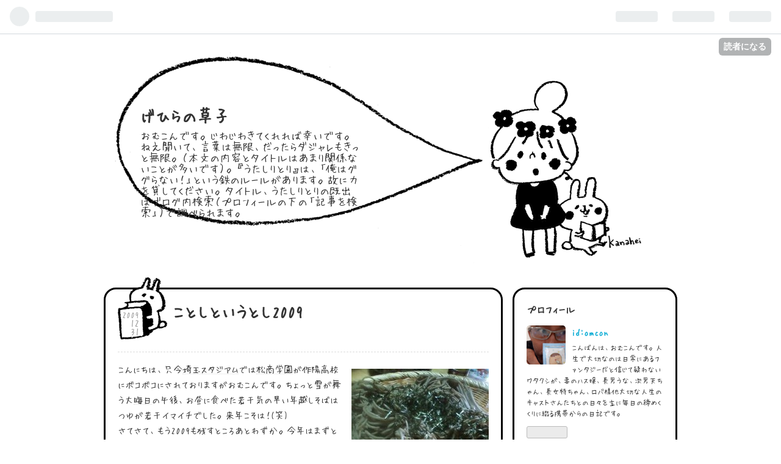

--- FILE ---
content_type: text/css; charset=utf-8
request_url: https://usercss.blog.st-hatena.com/blog_style/98012380849224344/d63e7cba02a3805baf03b0e5d70b3ef56eb01eed
body_size: 3800
content:
/* <system section="theme" selected="kanahei"> */
@charset "UTF-8";@font-face{font-family:HuiFontP109;src:url(https://cdn.blog.st-hatena.com/fonts/public/HuiFont/HuiFontP109.eot?version=ce040fcbad0d42a5e1cae88990dad0);src:url(https://cdn.blog.st-hatena.com/fonts/public/HuiFont/HuiFontP109.eot?version=ce040fcbad0d42a5e1cae88990dad0) format("embedded-opentype"),url(https://cdn.blog.st-hatena.com/fonts/public/HuiFont/HuiFontP109.woff?version=ce040fcbad0d42a5e1cae88990dad0) format("woff"),url(https://cdn.blog.st-hatena.com/fonts/public/HuiFont/HuiFontP109.ttf?version=ce040fcbad0d42a5e1cae88990dad0) format("truetype"),url(https://cdn.blog.st-hatena.com/fonts/public/HuiFont/HuiFontP109.svg?version=ce040fcbad0d42a5e1cae88990dad0) format("svg");font-weight:400;font-style:normal}/*! normalize.css v2.1.0 | MIT License | git.io/normalize */article,aside,details,figcaption,figure,footer,header,hgroup,main,nav,section,summary{display:block}audio,canvas,video{display:inline-block}audio:not([controls]){display:none;height:0}[hidden]{display:none}html{font-family:sans-serif;-webkit-text-size-adjust:100%;-ms-text-size-adjust:100%}body{margin:0}a:focus{outline:thin dotted}a:active,a:hover{outline:0}h1{font-size:2em;margin:.67em 0}abbr[title]{border-bottom:1px dotted}b,strong{font-weight:700}dfn{font-style:italic}hr{box-sizing:content-box;height:0}mark{background:#ff0;color:#000}code,kbd,pre,samp{font-family:monospace,serif;font-size:1em}pre{white-space:pre-wrap}q{quotes:"“" "”" "‘" "’"}small{font-size:80%}sub,sup{font-size:75%;line-height:0;position:relative;vertical-align:baseline}sup{top:-.5em}sub{bottom:-.25em}img{border:0}svg:not(:root){overflow:hidden}figure{margin:0}fieldset{border:1px solid #c0c0c0;margin:0 2px;padding:.35em .625em .75em}legend{border:0;padding:0}button,input,select,textarea{font-family:inherit;font-size:100%;margin:0}button,input{line-height:normal}button,select{text-transform:none}button,html input[type=button],input[type=reset],input[type=submit]{-webkit-appearance:button;cursor:pointer}button[disabled],html input[disabled]{cursor:default}input[type=checkbox],input[type=radio]{box-sizing:border-box;padding:0}input[type=search]{-webkit-appearance:textfield;box-sizing:content-box}input[type=search]::-webkit-search-cancel-button,input[type=search]::-webkit-search-decoration{-webkit-appearance:none}button::-moz-focus-inner,input::-moz-focus-inner{border:0;padding:0}textarea{overflow:auto;vertical-align:top}table{border-collapse:collapse;border-spacing:0}.clearfix{display:block;*zoom: 1}.clearfix:after{display:block;visibility:hidden;font-size:0;height:0;clear:both;content:"."}.inline-block{display:inline-block;*display: inline;*zoom: 1}.border-box{-ms-box-sizing:border-box;box-sizing:border-box}.ellipsis{white-space:nowrap;-webkit-text-overflow:ellipsis;text-overflow:ellipsis;overflow:hidden}html,body{font-family:HuiFontP109,sans-serif;color:#333;background-color:#fff}a{color:#14afd6;text-decoration:none}a:hover{color:#14afd6;text-decoration:underline}a:visited{color:#1093b4}h1 a,h2 a,h3 a,h4 a,h5 a,h6 a,h1 a:hover,h2 a:hover,h3 a:hover,h4 a:hover,h5 a:hover,h6 a:hover,h1 a:visited,h2 a:visited,h3 a:visited,h4 a:visited,h5 a:visited,h6 a:visited{color:#333;text-decoration:none}a.keyword{text-decoration:none;border-bottom:1px dotted #ddd;color:#333}.btn{display:inline-block;*display: inline;*zoom: 1;padding:4px 10px;margin-bottom:0;line-height:18px;color:#333;background-color:#fff;text-align:center;vertical-align:middle;-webkit-border-top-right-radius:2px;-webkit-border-bottom-right-radius:0;-webkit-border-bottom-left-radius:0;-webkit-border-top-left-radius:0;-moz-border-radius-topright:2px;-moz-border-radius-bottomright:0;-moz-border-radius-bottomleft:0;-moz-border-radius-topleft:0;border-radius:2px;-moz-background-clip:padding;-webkit-background-clip:padding-box;background-clip:padding-box;cursor:pointer;font-size:12px;text-decoration:none;font-weight:700;border:1px solid rgba(0,0,0,.2);text-decoration:none!important}.btn:hover{background-color:#f5f5f5;text-decoration:none!important}.btn-small{padding:2px 10px!important;font-size:11px!important}.btn-large{padding:13px 19px;font-size:17px;line-height:normal;font-weight:700}#globalheader-container{background:#000;color:#fff;width:100%}#container{width:940px;margin-left:auto;margin-right:auto;margin-bottom:30px}#content-inner{display:block;*zoom: 1}#content-inner:after{display:block;visibility:hidden;font-size:0;height:0;clear:both;content:"."}#main{width:654px;float:left}#main .entry{background:#fff;border:3px solid #000;-webkit-border-top-right-radius:20px;-webkit-border-bottom-right-radius:0;-webkit-border-bottom-left-radius:0;-webkit-border-top-left-radius:0;-moz-border-radius-topright:20px;-moz-border-radius-bottomright:0;-moz-border-radius-bottomleft:0;-moz-border-radius-topleft:0;border-radius:20px;-moz-background-clip:padding;-webkit-background-clip:padding-box;background-clip:padding-box}#box2{width:264px;margin-left:10px;float:right;border:3px solid #000;-webkit-border-top-right-radius:20px;-webkit-border-bottom-right-radius:0;-webkit-border-bottom-left-radius:0;-webkit-border-top-left-radius:0;-moz-border-radius-topright:20px;-moz-border-radius-bottomright:0;-moz-border-radius-bottomleft:0;-moz-border-radius-topleft:0;border-radius:20px;-moz-background-clip:padding;-webkit-background-clip:padding-box;background-clip:padding-box}#blog-title{background:url(https://cdn.blog.st-hatena.com/css/theme/kanahei/title.png?version=ce040fcbad0d42a5e1cae88990dad0) no-repeat;width:900px;height:345px;margin:30px 0 0;padding:20px 0}#blog-title #blog-title-inner{margin-top:70px;margin-left:60px}#title{margin:0;width:360px;font-size:170%}#title a{color:#333}#blog-description{font-weight:400;font-size:18px;margin:10px 0 0;width:360px}.header-image-enable #title{padding-top:70px}.header-image-enable #title,.header-image-enable #blog-description{padding-left:20px}.header-image-enable #blog-title{height:200px}.header-image-enable #blog-title #blog-title-inner{width:940px;margin:0;-webkit-border-top-right-radius:20px;-webkit-border-bottom-right-radius:0;-webkit-border-bottom-left-radius:0;-webkit-border-top-left-radius:0;-moz-border-radius-topright:20px;-moz-border-radius-bottomright:0;-moz-border-radius-bottomleft:0;-moz-border-radius-topleft:0;border-radius:20px;-moz-background-clip:padding;-webkit-background-clip:padding-box;background-clip:padding-box}#top-box{margin:10px auto 20px;font-size:90%}#top-box .breadcrumb{margin-bottom:40px;padding:10px;border-top:1px dashed #000;border-bottom:1px dashed #000}.entry{position:relative;margin-bottom:100px}.entry-header{background:url(https://cdn.blog.st-hatena.com/css/theme/kanahei/date.png?version=ce040fcbad0d42a5e1cae88990dad0) no-repeat left top;padding:40px 0 0 90px;margin:-20px 20px 10px;border-bottom:1px dashed #ddd;position:relative;min-height:82px}.entry-title{margin:0;line-height:1.3;font-size:160%}.date{position:absolute;font-weight:700;margin-bottom:10px;top:55px;left:7px;text-align:right;line-height:.9;font-weight:400}.date a{color:#999;text-decoration:none;font-size:90%}.date .hyphen{display:none}.date .date-year{display:block}.date .date-month,.date .date-day{display:block;font-size:16px}.categories{margin-top:10px;margin-bottom:10px;font-size:80%}.categories a{color:#999}.categories.no-categories{margin:0}.entry-header-menu{position:absolute;bottom:0;left:-60px}.entry-header-menu a{display:inline-block;*display: inline;*zoom: 1;padding:4px 10px;margin-bottom:0;line-height:18px;color:#333;background-color:#fff;text-align:center;vertical-align:middle;-webkit-border-top-right-radius:2px;-webkit-border-bottom-right-radius:0;-webkit-border-bottom-left-radius:0;-webkit-border-top-left-radius:0;-moz-border-radius-topright:2px;-moz-border-radius-bottomright:0;-moz-border-radius-bottomleft:0;-moz-border-radius-topleft:0;border-radius:2px;-moz-background-clip:padding;-webkit-background-clip:padding-box;background-clip:padding-box;cursor:pointer;font-size:12px;text-decoration:none;font-weight:700;border:1px solid rgba(0,0,0,.2);text-decoration:none!important;border:1px solid #000}.entry-header-menu a:hover{background-color:#f5f5f5;text-decoration:none!important}.entry-content{background:url(https://cdn.blog.st-hatena.com/css/theme/kanahei/border.png?version=ce040fcbad0d42a5e1cae88990dad0) no-repeat center bottom;font-size:95%;line-height:1.7;padding-bottom:60px;margin:0 20px}.entry-content p{margin:0 0 1em}.entry-content img{max-width:100%}.entry-content h1,.entry-content h2,.entry-content h3,.entry-content h4,.entry-content h5,.entry-content h6{margin:1.3em 0 .8em;line-height:1.5}.entry-content h1{font-size:160%}.entry-content h2{font-size:150%}.entry-content h3{font-size:140%}.entry-content h4{font-size:130%}.entry-content h5{font-size:110%}.entry-content h6{font-size:100%}.entry-content table{border-collapse:collapse;border-spacing:0;margin-bottom:1em}.entry-content table th,.entry-content table td{border:1px solid #ddd;padding:5px 10px}.entry-content table th{background:#f5f5f5}.entry-content blockquote{border:1px solid #ddd;margin:0 0 10px;padding:20px}.entry-content blockquote p{margin-top:0;margin-bottom:0}.entry-content pre{border:1px solid #ddd;margin:0 0 10px;padding:20px}.entry-content pre>code{margin:0;padding:0;white-space:pre;border:0;background:transparent;font-family:Monaco,Consolas,Courier New,Courier,monospace,sans-serif}.entry-content code{font-size:90%;margin:0 2px;padding:0 5px;border:1px solid #eaeaea;background-color:#f8f8f8;border-radius:3px;font-family:Monaco,Consolas,Courier New,Courier,monospace,sans-serif}.entry-content .hatena-asin-detail li{line-height:1.4}.entry-footer{margin:0 20px 20px;clear:both}.entry-footer-section{font-size:80%;color:#999;margin-top:0}.entry-footer-section a{color:#999}.google_afc_blocklink{font-family:Helvetica Neue,Helvetica,Arial,Hiragino Kaku Gothic Pro,Meiryo,MS PGothic,sans-serif}.social-buttons,.entry-footer-html{margin:10px 0}.comment-box ul{list-style:none;margin:0 0 15px;padding:0;font-size:100%;line-height:1.6}.comment-box li{padding:10px 0 10px 60px;border-bottom:1px dashed #ddd;position:relative}.comment-box li:first-child{border-top:1px dashed #ddd}.comment-box .hatena-id-icon{position:absolute;top:10px;left:0;width:50px!important;height:50px!important;-webkit-border-top-right-radius:3px;-webkit-border-bottom-right-radius:0;-webkit-border-bottom-left-radius:0;-webkit-border-top-left-radius:0;-moz-border-radius-topright:3px;-moz-border-radius-bottomright:0;-moz-border-radius-bottomleft:0;-moz-border-radius-topleft:0;border-radius:3px;-moz-background-clip:padding;-webkit-background-clip:padding-box;background-clip:padding-box}.comment-user-name{margin:0 0 10px;font-weight:700}.comment-content{font-size:90%;margin:0 0 10px;word-wrap:break-word}.comment-content p{margin:0 0 10px}.comment-metadata{font-size:80%;color:#999;margin:0}.comment-metadata a{color:#999}.leave-comment-title{display:inline-block;*display: inline;*zoom: 1;padding:4px 10px;margin-bottom:0;line-height:18px;color:#333;background-color:#fff;text-align:center;vertical-align:middle;-webkit-border-top-right-radius:2px;-webkit-border-bottom-right-radius:0;-webkit-border-bottom-left-radius:0;-webkit-border-top-left-radius:0;-moz-border-radius-topright:2px;-moz-border-radius-bottomright:0;-moz-border-radius-bottomleft:0;-moz-border-radius-topleft:0;border-radius:2px;-moz-background-clip:padding;-webkit-background-clip:padding-box;background-clip:padding-box;cursor:pointer;font-size:12px;text-decoration:none;font-weight:700;border:1px solid rgba(0,0,0,.2);text-decoration:none!important}.leave-comment-title:hover{background-color:#f5f5f5;text-decoration:none!important}#box2{font-size:85%;line-height:1.5;background:#fff;-webkit-border-top-right-radius:20px;-webkit-border-bottom-right-radius:0;-webkit-border-bottom-left-radius:0;-webkit-border-top-left-radius:0;-moz-border-radius-topright:20px;-moz-border-radius-bottomright:0;-moz-border-radius-bottomleft:0;-moz-border-radius-topleft:0;border-radius:20px;-moz-background-clip:padding;-webkit-background-clip:padding-box;background-clip:padding-box}#box2 .hatena-module{padding:20px 20px 0}.hatena-module{margin-bottom:60px}.hatena-module-title{font-weight:700;margin-bottom:15px;font-size:120%}.hatena-module-title a{color:#333;text-decoration:none}.hatena-module-title a:hover{text-decoration:underline}.hatena-module-profile .profile-icon{float:left;margin:0 10px 10px 0;-webkit-border-top-right-radius:5px;-webkit-border-bottom-right-radius:0;-webkit-border-bottom-left-radius:0;-webkit-border-top-left-radius:0;-moz-border-radius-topright:5px;-moz-border-radius-bottomright:0;-moz-border-radius-bottomleft:0;-moz-border-radius-topleft:0;border-radius:5px;-moz-background-clip:padding;-webkit-background-clip:padding-box;background-clip:padding-box}.hatena-module-profile .id{display:block;font-weight:700;font-size:110%;margin-bottom:5px}.hatena-module-profile .profile-description{font-size:90%}.hatena-module-profile .profile-description p{margin-top:0}.hatena-urllist{list-style:none;margin:0;padding:0}.hatena-urllist li{padding:8px 0;border-bottom:1px dashed #ddd;line-height:1.5}.hatena-module-search-box .search-form{border:1px solid #ddd;-webkit-border-top-right-radius:3px;-webkit-border-bottom-right-radius:0;-webkit-border-bottom-left-radius:0;-webkit-border-top-left-radius:0;-moz-border-radius-topright:3px;-moz-border-radius-bottomright:0;-moz-border-radius-bottomleft:0;-moz-border-radius-topleft:0;border-radius:3px;-moz-background-clip:padding;-webkit-background-clip:padding-box;background-clip:padding-box;width:100%;-ms-box-sizing:border-box;box-sizing:border-box;position:relative}.hatena-module-search-box .search-module-input{padding:5px;color:#333;background:none;border:none;outline:none;height:20px;width:90%}.hatena-module-search-box .search-module-button{width:20px;height:20px;background:transparent url(https://cdn.blog.st-hatena.com/images/theme/search.png?version=ce040fcbad0d42a5e1cae88990dad0) no-repeat right center;border:none;outline:none;text-indent:-9999px;position:absolute;top:5px;right:5px;-moz-opacity:.5;-khtml-opacity:.5;-webkit-opacity:.5;opacity:.5;filter:alpha(opacity=50)}.hatena-module-search-box .search-module-button:hover{-moz-opacity:.85;-khtml-opacity:.85;-webkit-opacity:.85;opacity:.85;filter:alpha(opacity=85)}.pager{margin:-40px 0 20px;padding:10px 0;text-align:center;border-top:1px dashed #000;border-bottom:1px dashed #000;font-size:80%;font-weight:700}.pager a{color:#333;text-decoration:none;display:inline-block;max-width:280px;line-height:1.5;word-wrap:break-word}.pager a:hover{text-decoration:underline}.pager .pager-next{margin-left:1em}#footer{padding:30px 0;text-align:center;color:#333;line-height:1.5;font-size:80%;clear:both}#footer p{margin:0}#footer a{color:#333}.page-about #google_afc_user{margin:1em 20px}.page-about dt{font-size:16px;font-weight:700;border-bottom:1px dashed #dfdfdf;margin-bottom:5px}.page-about dd{margin-left:0;margin-bottom:30px}.page-about .entry-content{background:none;padding-bottom:0}.page-archive .google_afc_blocklink{margin:20px}.page-archive #main{-webkit-border-top-right-radius:20px;-webkit-border-bottom-right-radius:0;-webkit-border-bottom-left-radius:0;-webkit-border-top-left-radius:0;-moz-border-radius-topright:20px;-moz-border-radius-bottomright:0;-moz-border-radius-bottomleft:0;-moz-border-radius-topleft:0;border-radius:20px;-moz-background-clip:padding;-webkit-background-clip:padding-box;background-clip:padding-box;border:3px solid #000;background:#fff}.page-archive #main section{margin:20px}.page-archive #main .date{font-size:16px;margin-bottom:0;position:static}.page-archive #main .date a:hover{text-decoration:underline}.page-archive #main ul{list-style:none;margin:10px 0 0;padding:0 0 10px;border-bottom:1px dashed #ddd}.page-archive #main ul li{margin-bottom:10px}.page-archive #main .entry-title{font-size:20px}.page-archive .categories a{color:#fff;font-size:13px;background:#aaa;padding:3px 5px;border-radius:3px;text-decoration:none;display:inline-block;*display: inline;*zoom: 1;margin-right:2px}.page-archive .categories a:hover{background:#888}.sleeping-ads .entry-inner{margin-top:20px}@media (-webkit-min-device-pixel-ratio: 2){.hatena-module-search-box .search-module-button{background:transparent url(https://cdn.blog.st-hatena.com/images/theme/search@2x.png?version=ce040fcbad0d42a5e1cae88990dad0) no-repeat right center;background-size:20px 20px}}@media (min-width: 768px) and (max-width: 1024px){#container{width:93.75%;word-wrap:break-word;overflow:hidden}#main{width:100%;float:none}#box2{width:99%;float:none;margin:0}#box2-inner{width:100%}.hatena-module{float:none}.entry-header-menu{top:-30px;left:0}}@media (max-width: 767px){#globalheader-container{position:static}#container{width:93.75%;word-wrap:break-word;overflow:hidden}#main{width:100%;float:none}#box2{float:none;margin:0;width:99%}.hatena-module{float:none}}

/* </system> */

/* <system section="background" selected="default"> */
/* default */
/* </system> */



/* 吹き出しのCSS　*/
.entry-content .l-fuki,
.entry-content .r-fuki {
  position: relative;
  width: calc(100% - 82px);
  box-sizing: border-box;
  -webkit-box-sizing: border-box;
  padding: 20px;
  border-radius: 6px;
  border: 2px solid #ddd;
  box-shadow: 0 3px 8px -2px rgba(0,0,0,.16);
  background-color: #fff;
  z-index: 1;
  box-sizing: border-box;
}
.entry-content .l-fuki {
  margin: 20px auto 36px 0;
}
.entry-content .r-fuki {
  margin: 20px 0 36px auto;
}
.entry-content .l-fuki::before,
.entry-content .r-fuki::before {
  position: absolute;
  content: "";
  top: 16px;
  width: 10px;
  height: 10px;
  border-right: 2px solid #ddd;
  border-bottom: 2px solid #ddd;
  background-color: #fff;
  z-index: 2;
}
.entry-content .l-fuki::before {
  right: -7px;
  transform: rotate(-45deg);
  -webkit-transform: rotate(-45deg);
}
.entry-content .r-fuki::before {
  left: -7px;
  transform: rotate(135deg);
  -webkit-transform: rotate(135deg);
}
.entry-content .l-fuki::after,
.entry-content .r-fuki::after {
  position: absolute;
  content: "";
  width: 60px;
  height: 60px;
  top: -6px;
  border-radius: 50%;
  border: 3px solid #fff;
  background-size: cover;
  background-position: center center;
  background-repeat: no-repeat;
  box-shadow: 1px 1px 5px #aaa;
  box-sizing: border-box;
}
.entry-content .l-fuki::after {
  right: -82px;
}
.entry-content .r-fuki::after {
  left: -82px;
}
@media screen and (min-width: 478px) {
  .entry-content .l-fuki::after,
  .entry-content .r-fuki::after {
    width: 80px;
    height: 80px;
  }
  .entry-content .l-fuki,
  .entry-content .r-fuki {
    width: calc(100% - 106px);
  }
  .entry-content .l-fuki::after {
    right: -106px;
  }
  .entry-content .r-fuki::after {
    left: -106px;
  }
}
.omcon::after {background-image:url(https://f.hatena.ne.jp/omcon/20200616094856);}
.omcon::after {background-image:url(画像のURL);}